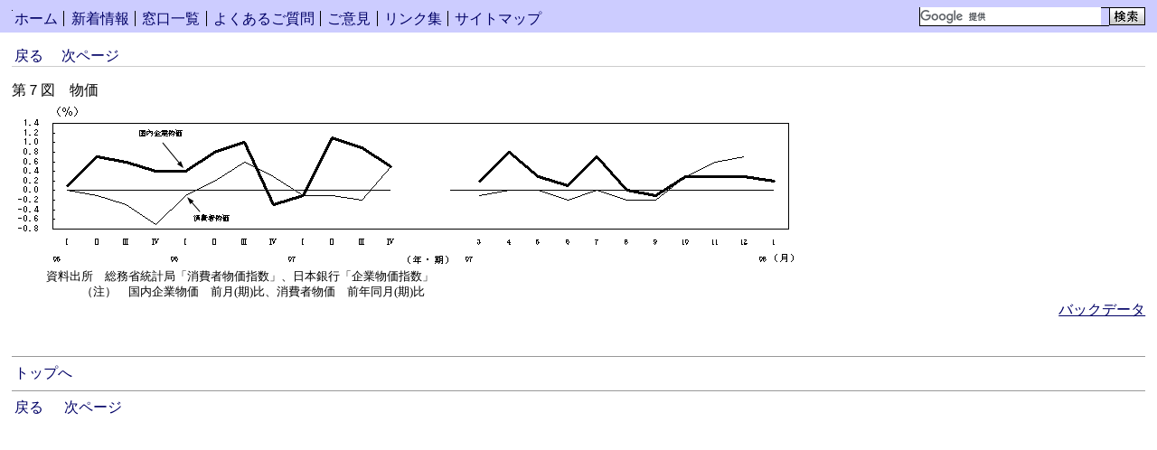

--- FILE ---
content_type: text/html
request_url: https://www.mhlw.go.jp/toukei/itiran/roudou/roukei/2008/02/07.html
body_size: 1178
content:
<!DOCTYPE HTML PUBLIC "-//W3C//DTD HTML 4.01 Transitional//EN">
<html lang="ja">
<head>
<meta http-equiv="Content-Type" content="text/html; charset=Shift_JIS">
<meta http-equiv="Content-Style-Type" content="text/css">
<link rel="stylesheet" href="../../../../../../css/lv3.css" media="screen,print,tv" type="text/css" title="デフォルト">
<link rel="stylesheet" href="../../../../../../css/common_style.css" media="screen,print,tv" type="text/css" title="デフォルト">
<title>厚生労働省：平成２０年２月月例労働経済報告：第７図　物価</title>
<link type="text/css" href="/common/styles/base/googleSearch.css" rel="stylesheet" >
<script id="pt_loader" src="/common/js/ewbc.min.js"></script>
<script type="text/javascript" src="/common/scripts/gcse.js"></script>
</head>

<style type="text/css">
<!--
.shiryo-font { margin-left: 3.0em; font-size: 0.8em;}
-->
</style>
<body>
<div id="header">
<div id="navigation">
<ul id="top">
<li class="invisible"><a href="#content" title="ナビゲーションをスキップ">コンテンツへスキップ</a></li>
<li class="item1"><a href="../../../../../../index.html">ホーム</a></li>
<li class="item2"><a href="../../../../../../new-info/index.html">新着情報</a></li>
<li class="item3"><a href="../../../../../../support/index.html">窓口一覧</a></li>
<li class="item4"><a href="../../../../../../qa/index.html">よくあるご質問</a></li>
<li class="item5"><a href="/form/pub/mhlw01/getmail">ご意見</a></li>
<li class="item6"><a href="../../../../../../link/index.html">リンク集</a></li>
<li class="item7"><a href="../../../../../../new-info/map.html">サイトマップ</a></li>
</ul>
<hr>
</div>
<div id="search">
<!-- Search My Google Search Appliance -->
<div id="ggle_search_id">
<gcse:searchbox-only resultsUrl="/site_kensaku.html"></gcse:searchbox-only>
</div>

<!-- Search My Google Search Appliance -->
</div>
<hr>
</div>
<div id="directory-path">
<ul>
<li><a href="index.html#07">戻る</a></li>
<li><a href="back07.html">次ページ</a></li>
</ul>
<hr>
</div>
<div id="content">
<!--  ここから内容 -->

<h4>第７図　物価</h4>

<p><img src="images/07.gif" alt="物価グラフ" width="867" height="184"></p>

<p class="shiryo-font">資料出所　総務省統計局「消費者物価指数」、日本銀行「企業物価指数」</p>
<p class="shiryo-font">　　　（注）　国内企業物価　前月(期)比、消費者物価　前年同月(期)比</p>

<div align="right"><a href="back07.html">バックデータ</a></div>


<!--  /ここまで内容 -->
</div>
<hr>
<div id="directory-path-foot"> <a href="#top">トップへ</a>
<hr>
<ul>
<li><a href="index.html#07">戻る</a></li>
<li><a href="back07.html">次ページ</a></li>
</ul>
</div>
</body>
</html>